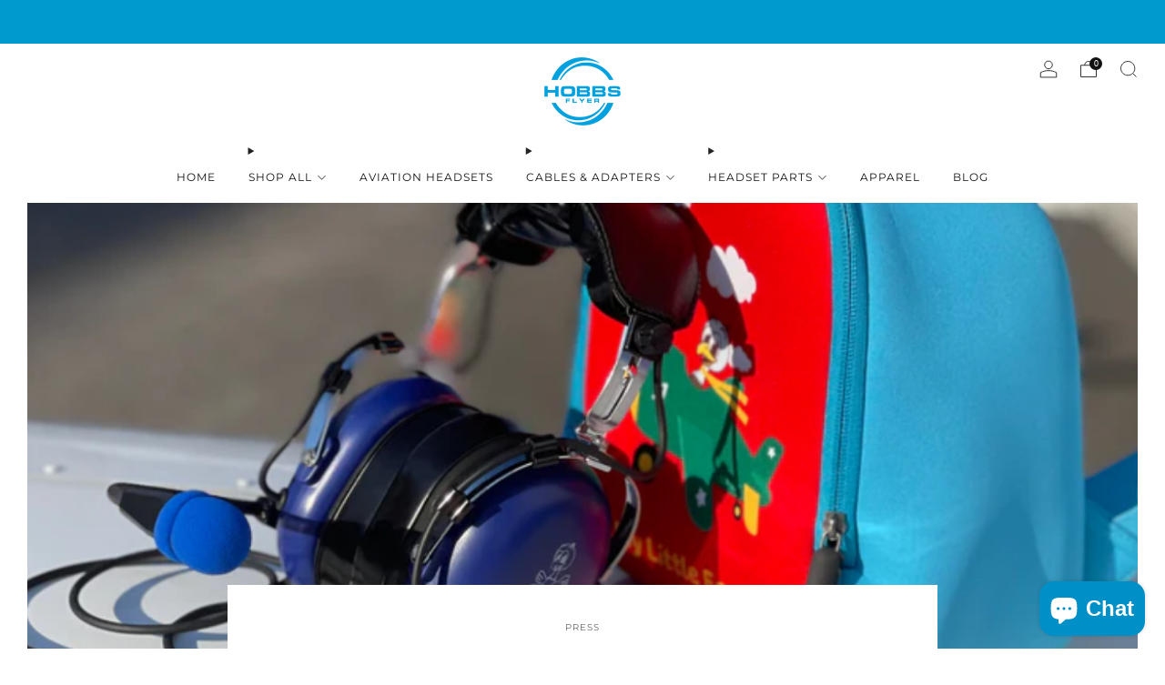

--- FILE ---
content_type: image/svg+xml
request_url: https://hobbsflyer.com/cdn/shop/files/eeb6594b380f7fb3f8ca438095021665.svg?v=1729638737&width=832
body_size: 70
content:
<svg width="60" height="60" viewBox="0 0 60 60" fill="none" xmlns="http://www.w3.org/2000/svg">
<g clip-path="url(#clip0_1489_16588)">
<rect width="60" height="60" rx="6.85582" fill="#99DD69"/>
<path d="M0 0H60V60H0V0Z" fill="url(#paint0_linear_1489_16588)"/>
<path fill-rule="evenodd" clip-rule="evenodd" d="M12.4004 27.2359V15.0713C20.0894 13.605 27.9052 9.38782 29.9999 8.20117C32.0956 9.3883 39.9114 13.605 47.6004 15.0713V27.2359C47.6004 34.6378 44.1085 41.7558 38.2588 46.2767C35.8798 48.1154 33.104 49.9725 30.0004 51.8012C26.8973 49.9725 24.121 48.1154 21.7419 46.2767C15.8928 41.7563 12.4004 34.6378 12.4004 27.2359Z" fill="white"/>
<path fill-rule="evenodd" clip-rule="evenodd" d="M19.75 26.1613C19.75 25.5133 20.4516 25.1084 21.0126 25.4326L28.3695 29.6827C28.8575 29.9647 29.1581 30.4855 29.1581 31.0491V39.4927C29.1581 40.1407 28.4566 40.5456 27.8955 40.2215L20.5387 35.9713C20.0506 35.6894 19.75 35.1685 19.75 34.6049L19.75 26.1613Z" fill="#53C66A"/>
<path fill-rule="evenodd" clip-rule="evenodd" d="M38.9871 25.4365C39.5481 25.1123 40.2497 25.5172 40.2497 26.1652L40.2497 34.6047C40.2497 35.1683 39.9491 35.6892 39.4611 35.9711L32.1113 40.2172C31.5502 40.5414 30.8486 40.1364 30.8486 39.4885V31.0489C30.8486 30.4853 31.1492 29.9645 31.6373 29.6825L38.9871 25.4365Z" fill="#53C66A"/>
<path fill-rule="evenodd" clip-rule="evenodd" d="M29.2106 18.206C29.699 17.9239 30.301 17.9239 30.7894 18.206L38.1932 22.4833C38.754 22.8073 38.754 23.6168 38.1932 23.9408L30.7928 28.2161C30.3044 28.4983 29.7025 28.4983 29.214 28.2161L21.8103 23.9388C21.2495 23.6148 21.2495 22.8053 21.8103 22.4813L29.2106 18.206Z" fill="#53C66A"/>
</g>
<defs>
<linearGradient id="paint0_linear_1489_16588" x1="0.900004" y1="-5.71051e-06" x2="71.2384" y2="33.4213" gradientUnits="userSpaceOnUse">
<stop offset="0.0595211" stop-color="#1BB36B"/>
<stop offset="1" stop-color="#9EDF69"/>
</linearGradient>
<clipPath id="clip0_1489_16588">
<rect width="60" height="60" rx="6.85582" fill="white"/>
</clipPath>
</defs>
</svg>


--- FILE ---
content_type: text/javascript
request_url: https://hobbsflyer.com/cdn/shop/t/15/assets/custom.js?v=152733329445290166911706363941
body_size: -787
content:
//# sourceMappingURL=/cdn/shop/t/15/assets/custom.js.map?v=152733329445290166911706363941
